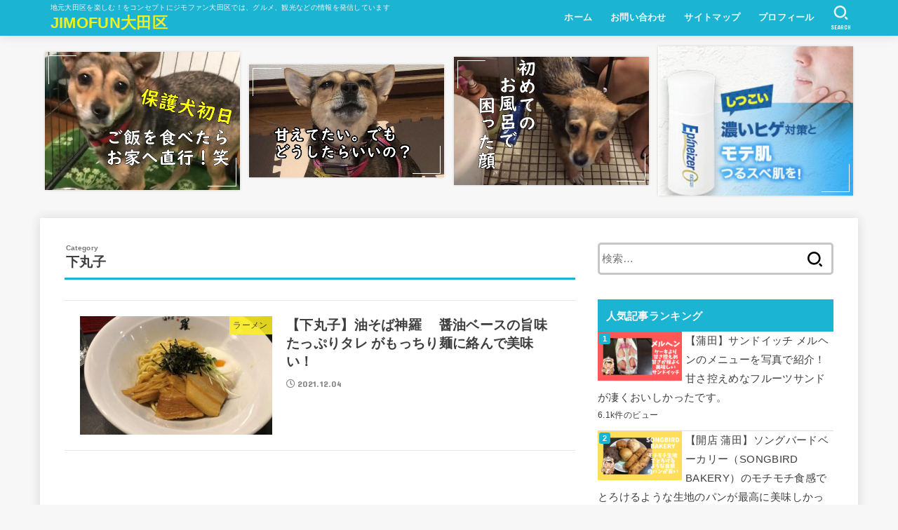

--- FILE ---
content_type: text/html; charset=UTF-8
request_url: http://jimofun.com/category/tiiki/%E4%B8%8B%E4%B8%B8%E5%AD%90/
body_size: 17147
content:
<!doctype html>
<html lang="ja">
<head>
<meta charset="utf-8">
<meta http-equiv="X-UA-Compatible" content="IE=edge">
<meta name="HandheldFriendly" content="True">
<meta name="MobileOptimized" content="320">
<meta name="viewport" content="width=device-width, initial-scale=1"/>
<link rel="pingback" href="http://jimofun.com/xmlrpc.php">
<meta name='robots' content='max-image-preview:large' />

	<!-- This site is optimized with the Yoast SEO plugin v15.7 - https://yoast.com/wordpress/plugins/seo/ -->
	<title>下丸子 アーカイブ - JIMOFUN大田区</title>
	<meta name="robots" content="index, follow, max-snippet:-1, max-image-preview:large, max-video-preview:-1" />
	<link rel="canonical" href="http://jimofun.com/category/tiiki/下丸子/" />
	<meta property="og:locale" content="ja_JP" />
	<meta property="og:type" content="article" />
	<meta property="og:title" content="下丸子 アーカイブ - JIMOFUN大田区" />
	<meta property="og:url" content="http://jimofun.com/category/tiiki/下丸子/" />
	<meta property="og:site_name" content="JIMOFUN大田区" />
	<meta name="twitter:card" content="summary_large_image" />
	<script type="application/ld+json" class="yoast-schema-graph">{"@context":"https://schema.org","@graph":[{"@type":["Person","Organization"],"@id":"https://jimofun.com/#/schema/person/1486337ae7c2ed42b453f6f38998b72b","name":"hamabe3561","image":{"@type":"ImageObject","@id":"https://jimofun.com/#personlogo","inLanguage":"ja","url":"https://secure.gravatar.com/avatar/5dad9207b4d3a2621796de516ef550fe1ce5f9e31c9e2777f703690deb679a71?s=96&d=mm&r=g","caption":"hamabe3561"},"logo":{"@id":"https://jimofun.com/#personlogo"}},{"@type":"WebSite","@id":"https://jimofun.com/#website","url":"https://jimofun.com/","name":"JIMOFUN\u5927\u68ee\u30fb\u84b2\u7530","description":"\u5730\u5143\u5927\u7530\u533a\u3092\u697d\u3057\u3080\uff01\u3092\u30b3\u30f3\u30bb\u30d7\u30c8\u306b\u30b8\u30e2\u30d5\u30a1\u30f3\u5927\u7530\u533a\u3067\u306f\u3001\u30b0\u30eb\u30e1\u3001\u89b3\u5149\u306a\u3069\u306e\u60c5\u5831\u3092\u767a\u4fe1\u3057\u3066\u3044\u307e\u3059","publisher":{"@id":"https://jimofun.com/#/schema/person/1486337ae7c2ed42b453f6f38998b72b"},"potentialAction":[{"@type":"SearchAction","target":"https://jimofun.com/?s={search_term_string}","query-input":"required name=search_term_string"}],"inLanguage":"ja"},{"@type":"CollectionPage","@id":"http://jimofun.com/category/tiiki/%e4%b8%8b%e4%b8%b8%e5%ad%90/#webpage","url":"http://jimofun.com/category/tiiki/%e4%b8%8b%e4%b8%b8%e5%ad%90/","name":"\u4e0b\u4e38\u5b50 \u30a2\u30fc\u30ab\u30a4\u30d6 - JIMOFUN\u5927\u7530\u533a","isPartOf":{"@id":"https://jimofun.com/#website"},"inLanguage":"ja","potentialAction":[{"@type":"ReadAction","target":["http://jimofun.com/category/tiiki/%e4%b8%8b%e4%b8%b8%e5%ad%90/"]}]}]}</script>
	<!-- / Yoast SEO plugin. -->


<link rel='dns-prefetch' href='//ajax.googleapis.com' />
<link rel='dns-prefetch' href='//www.googletagmanager.com' />
<link rel='dns-prefetch' href='//fonts.googleapis.com' />
<link rel='dns-prefetch' href='//use.fontawesome.com' />
<link rel='dns-prefetch' href='//pagead2.googlesyndication.com' />
<link rel="alternate" type="application/rss+xml" title="JIMOFUN大田区 &raquo; フィード" href="http://jimofun.com/feed/" />
<link rel="alternate" type="application/rss+xml" title="JIMOFUN大田区 &raquo; コメントフィード" href="http://jimofun.com/comments/feed/" />
<link rel="alternate" type="application/rss+xml" title="JIMOFUN大田区 &raquo; 下丸子 カテゴリーのフィード" href="http://jimofun.com/category/tiiki/%e4%b8%8b%e4%b8%b8%e5%ad%90/feed/" />
		<!-- This site uses the Google Analytics by MonsterInsights plugin v7.15.1 - Using Analytics tracking - https://www.monsterinsights.com/ -->
		<!-- Note: MonsterInsights is not currently configured on this site. The site owner needs to authenticate with Google Analytics in the MonsterInsights settings panel. -->
					<!-- No UA code set -->
				<!-- / Google Analytics by MonsterInsights -->
				<style type="text/css">
		</style>
		<style id='wp-img-auto-sizes-contain-inline-css' type='text/css'>
img:is([sizes=auto i],[sizes^="auto," i]){contain-intrinsic-size:3000px 1500px}
/*# sourceURL=wp-img-auto-sizes-contain-inline-css */
</style>
<style id='wp-emoji-styles-inline-css' type='text/css'>

	img.wp-smiley, img.emoji {
		display: inline !important;
		border: none !important;
		box-shadow: none !important;
		height: 1em !important;
		width: 1em !important;
		margin: 0 0.07em !important;
		vertical-align: -0.1em !important;
		background: none !important;
		padding: 0 !important;
	}
/*# sourceURL=wp-emoji-styles-inline-css */
</style>
<style id='wp-block-library-inline-css' type='text/css'>
:root{--wp-block-synced-color:#7a00df;--wp-block-synced-color--rgb:122,0,223;--wp-bound-block-color:var(--wp-block-synced-color);--wp-editor-canvas-background:#ddd;--wp-admin-theme-color:#007cba;--wp-admin-theme-color--rgb:0,124,186;--wp-admin-theme-color-darker-10:#006ba1;--wp-admin-theme-color-darker-10--rgb:0,107,160.5;--wp-admin-theme-color-darker-20:#005a87;--wp-admin-theme-color-darker-20--rgb:0,90,135;--wp-admin-border-width-focus:2px}@media (min-resolution:192dpi){:root{--wp-admin-border-width-focus:1.5px}}.wp-element-button{cursor:pointer}:root .has-very-light-gray-background-color{background-color:#eee}:root .has-very-dark-gray-background-color{background-color:#313131}:root .has-very-light-gray-color{color:#eee}:root .has-very-dark-gray-color{color:#313131}:root .has-vivid-green-cyan-to-vivid-cyan-blue-gradient-background{background:linear-gradient(135deg,#00d084,#0693e3)}:root .has-purple-crush-gradient-background{background:linear-gradient(135deg,#34e2e4,#4721fb 50%,#ab1dfe)}:root .has-hazy-dawn-gradient-background{background:linear-gradient(135deg,#faaca8,#dad0ec)}:root .has-subdued-olive-gradient-background{background:linear-gradient(135deg,#fafae1,#67a671)}:root .has-atomic-cream-gradient-background{background:linear-gradient(135deg,#fdd79a,#004a59)}:root .has-nightshade-gradient-background{background:linear-gradient(135deg,#330968,#31cdcf)}:root .has-midnight-gradient-background{background:linear-gradient(135deg,#020381,#2874fc)}:root{--wp--preset--font-size--normal:16px;--wp--preset--font-size--huge:42px}.has-regular-font-size{font-size:1em}.has-larger-font-size{font-size:2.625em}.has-normal-font-size{font-size:var(--wp--preset--font-size--normal)}.has-huge-font-size{font-size:var(--wp--preset--font-size--huge)}.has-text-align-center{text-align:center}.has-text-align-left{text-align:left}.has-text-align-right{text-align:right}.has-fit-text{white-space:nowrap!important}#end-resizable-editor-section{display:none}.aligncenter{clear:both}.items-justified-left{justify-content:flex-start}.items-justified-center{justify-content:center}.items-justified-right{justify-content:flex-end}.items-justified-space-between{justify-content:space-between}.screen-reader-text{border:0;clip-path:inset(50%);height:1px;margin:-1px;overflow:hidden;padding:0;position:absolute;width:1px;word-wrap:normal!important}.screen-reader-text:focus{background-color:#ddd;clip-path:none;color:#444;display:block;font-size:1em;height:auto;left:5px;line-height:normal;padding:15px 23px 14px;text-decoration:none;top:5px;width:auto;z-index:100000}html :where(.has-border-color){border-style:solid}html :where([style*=border-top-color]){border-top-style:solid}html :where([style*=border-right-color]){border-right-style:solid}html :where([style*=border-bottom-color]){border-bottom-style:solid}html :where([style*=border-left-color]){border-left-style:solid}html :where([style*=border-width]){border-style:solid}html :where([style*=border-top-width]){border-top-style:solid}html :where([style*=border-right-width]){border-right-style:solid}html :where([style*=border-bottom-width]){border-bottom-style:solid}html :where([style*=border-left-width]){border-left-style:solid}html :where(img[class*=wp-image-]){height:auto;max-width:100%}:where(figure){margin:0 0 1em}html :where(.is-position-sticky){--wp-admin--admin-bar--position-offset:var(--wp-admin--admin-bar--height,0px)}@media screen and (max-width:600px){html :where(.is-position-sticky){--wp-admin--admin-bar--position-offset:0px}}

/*# sourceURL=wp-block-library-inline-css */
</style><style id='global-styles-inline-css' type='text/css'>
:root{--wp--preset--aspect-ratio--square: 1;--wp--preset--aspect-ratio--4-3: 4/3;--wp--preset--aspect-ratio--3-4: 3/4;--wp--preset--aspect-ratio--3-2: 3/2;--wp--preset--aspect-ratio--2-3: 2/3;--wp--preset--aspect-ratio--16-9: 16/9;--wp--preset--aspect-ratio--9-16: 9/16;--wp--preset--color--black: #000;--wp--preset--color--cyan-bluish-gray: #abb8c3;--wp--preset--color--white: #fff;--wp--preset--color--pale-pink: #f78da7;--wp--preset--color--vivid-red: #cf2e2e;--wp--preset--color--luminous-vivid-orange: #ff6900;--wp--preset--color--luminous-vivid-amber: #fcb900;--wp--preset--color--light-green-cyan: #7bdcb5;--wp--preset--color--vivid-green-cyan: #00d084;--wp--preset--color--pale-cyan-blue: #8ed1fc;--wp--preset--color--vivid-cyan-blue: #0693e3;--wp--preset--color--vivid-purple: #9b51e0;--wp--preset--color--mainttlbg: #1bb4d3;--wp--preset--color--mainttltext: #ffffff;--wp--preset--gradient--vivid-cyan-blue-to-vivid-purple: linear-gradient(135deg,rgb(6,147,227) 0%,rgb(155,81,224) 100%);--wp--preset--gradient--light-green-cyan-to-vivid-green-cyan: linear-gradient(135deg,rgb(122,220,180) 0%,rgb(0,208,130) 100%);--wp--preset--gradient--luminous-vivid-amber-to-luminous-vivid-orange: linear-gradient(135deg,rgb(252,185,0) 0%,rgb(255,105,0) 100%);--wp--preset--gradient--luminous-vivid-orange-to-vivid-red: linear-gradient(135deg,rgb(255,105,0) 0%,rgb(207,46,46) 100%);--wp--preset--gradient--very-light-gray-to-cyan-bluish-gray: linear-gradient(135deg,rgb(238,238,238) 0%,rgb(169,184,195) 100%);--wp--preset--gradient--cool-to-warm-spectrum: linear-gradient(135deg,rgb(74,234,220) 0%,rgb(151,120,209) 20%,rgb(207,42,186) 40%,rgb(238,44,130) 60%,rgb(251,105,98) 80%,rgb(254,248,76) 100%);--wp--preset--gradient--blush-light-purple: linear-gradient(135deg,rgb(255,206,236) 0%,rgb(152,150,240) 100%);--wp--preset--gradient--blush-bordeaux: linear-gradient(135deg,rgb(254,205,165) 0%,rgb(254,45,45) 50%,rgb(107,0,62) 100%);--wp--preset--gradient--luminous-dusk: linear-gradient(135deg,rgb(255,203,112) 0%,rgb(199,81,192) 50%,rgb(65,88,208) 100%);--wp--preset--gradient--pale-ocean: linear-gradient(135deg,rgb(255,245,203) 0%,rgb(182,227,212) 50%,rgb(51,167,181) 100%);--wp--preset--gradient--electric-grass: linear-gradient(135deg,rgb(202,248,128) 0%,rgb(113,206,126) 100%);--wp--preset--gradient--midnight: linear-gradient(135deg,rgb(2,3,129) 0%,rgb(40,116,252) 100%);--wp--preset--font-size--small: 13px;--wp--preset--font-size--medium: 20px;--wp--preset--font-size--large: 36px;--wp--preset--font-size--x-large: 42px;--wp--preset--spacing--20: 0.44rem;--wp--preset--spacing--30: 0.67rem;--wp--preset--spacing--40: 1rem;--wp--preset--spacing--50: 1.5rem;--wp--preset--spacing--60: 2.25rem;--wp--preset--spacing--70: 3.38rem;--wp--preset--spacing--80: 5.06rem;--wp--preset--shadow--natural: 6px 6px 9px rgba(0, 0, 0, 0.2);--wp--preset--shadow--deep: 12px 12px 50px rgba(0, 0, 0, 0.4);--wp--preset--shadow--sharp: 6px 6px 0px rgba(0, 0, 0, 0.2);--wp--preset--shadow--outlined: 6px 6px 0px -3px rgb(255, 255, 255), 6px 6px rgb(0, 0, 0);--wp--preset--shadow--crisp: 6px 6px 0px rgb(0, 0, 0);}:where(.is-layout-flex){gap: 0.5em;}:where(.is-layout-grid){gap: 0.5em;}body .is-layout-flex{display: flex;}.is-layout-flex{flex-wrap: wrap;align-items: center;}.is-layout-flex > :is(*, div){margin: 0;}body .is-layout-grid{display: grid;}.is-layout-grid > :is(*, div){margin: 0;}:where(.wp-block-columns.is-layout-flex){gap: 2em;}:where(.wp-block-columns.is-layout-grid){gap: 2em;}:where(.wp-block-post-template.is-layout-flex){gap: 1.25em;}:where(.wp-block-post-template.is-layout-grid){gap: 1.25em;}.has-black-color{color: var(--wp--preset--color--black) !important;}.has-cyan-bluish-gray-color{color: var(--wp--preset--color--cyan-bluish-gray) !important;}.has-white-color{color: var(--wp--preset--color--white) !important;}.has-pale-pink-color{color: var(--wp--preset--color--pale-pink) !important;}.has-vivid-red-color{color: var(--wp--preset--color--vivid-red) !important;}.has-luminous-vivid-orange-color{color: var(--wp--preset--color--luminous-vivid-orange) !important;}.has-luminous-vivid-amber-color{color: var(--wp--preset--color--luminous-vivid-amber) !important;}.has-light-green-cyan-color{color: var(--wp--preset--color--light-green-cyan) !important;}.has-vivid-green-cyan-color{color: var(--wp--preset--color--vivid-green-cyan) !important;}.has-pale-cyan-blue-color{color: var(--wp--preset--color--pale-cyan-blue) !important;}.has-vivid-cyan-blue-color{color: var(--wp--preset--color--vivid-cyan-blue) !important;}.has-vivid-purple-color{color: var(--wp--preset--color--vivid-purple) !important;}.has-black-background-color{background-color: var(--wp--preset--color--black) !important;}.has-cyan-bluish-gray-background-color{background-color: var(--wp--preset--color--cyan-bluish-gray) !important;}.has-white-background-color{background-color: var(--wp--preset--color--white) !important;}.has-pale-pink-background-color{background-color: var(--wp--preset--color--pale-pink) !important;}.has-vivid-red-background-color{background-color: var(--wp--preset--color--vivid-red) !important;}.has-luminous-vivid-orange-background-color{background-color: var(--wp--preset--color--luminous-vivid-orange) !important;}.has-luminous-vivid-amber-background-color{background-color: var(--wp--preset--color--luminous-vivid-amber) !important;}.has-light-green-cyan-background-color{background-color: var(--wp--preset--color--light-green-cyan) !important;}.has-vivid-green-cyan-background-color{background-color: var(--wp--preset--color--vivid-green-cyan) !important;}.has-pale-cyan-blue-background-color{background-color: var(--wp--preset--color--pale-cyan-blue) !important;}.has-vivid-cyan-blue-background-color{background-color: var(--wp--preset--color--vivid-cyan-blue) !important;}.has-vivid-purple-background-color{background-color: var(--wp--preset--color--vivid-purple) !important;}.has-black-border-color{border-color: var(--wp--preset--color--black) !important;}.has-cyan-bluish-gray-border-color{border-color: var(--wp--preset--color--cyan-bluish-gray) !important;}.has-white-border-color{border-color: var(--wp--preset--color--white) !important;}.has-pale-pink-border-color{border-color: var(--wp--preset--color--pale-pink) !important;}.has-vivid-red-border-color{border-color: var(--wp--preset--color--vivid-red) !important;}.has-luminous-vivid-orange-border-color{border-color: var(--wp--preset--color--luminous-vivid-orange) !important;}.has-luminous-vivid-amber-border-color{border-color: var(--wp--preset--color--luminous-vivid-amber) !important;}.has-light-green-cyan-border-color{border-color: var(--wp--preset--color--light-green-cyan) !important;}.has-vivid-green-cyan-border-color{border-color: var(--wp--preset--color--vivid-green-cyan) !important;}.has-pale-cyan-blue-border-color{border-color: var(--wp--preset--color--pale-cyan-blue) !important;}.has-vivid-cyan-blue-border-color{border-color: var(--wp--preset--color--vivid-cyan-blue) !important;}.has-vivid-purple-border-color{border-color: var(--wp--preset--color--vivid-purple) !important;}.has-vivid-cyan-blue-to-vivid-purple-gradient-background{background: var(--wp--preset--gradient--vivid-cyan-blue-to-vivid-purple) !important;}.has-light-green-cyan-to-vivid-green-cyan-gradient-background{background: var(--wp--preset--gradient--light-green-cyan-to-vivid-green-cyan) !important;}.has-luminous-vivid-amber-to-luminous-vivid-orange-gradient-background{background: var(--wp--preset--gradient--luminous-vivid-amber-to-luminous-vivid-orange) !important;}.has-luminous-vivid-orange-to-vivid-red-gradient-background{background: var(--wp--preset--gradient--luminous-vivid-orange-to-vivid-red) !important;}.has-very-light-gray-to-cyan-bluish-gray-gradient-background{background: var(--wp--preset--gradient--very-light-gray-to-cyan-bluish-gray) !important;}.has-cool-to-warm-spectrum-gradient-background{background: var(--wp--preset--gradient--cool-to-warm-spectrum) !important;}.has-blush-light-purple-gradient-background{background: var(--wp--preset--gradient--blush-light-purple) !important;}.has-blush-bordeaux-gradient-background{background: var(--wp--preset--gradient--blush-bordeaux) !important;}.has-luminous-dusk-gradient-background{background: var(--wp--preset--gradient--luminous-dusk) !important;}.has-pale-ocean-gradient-background{background: var(--wp--preset--gradient--pale-ocean) !important;}.has-electric-grass-gradient-background{background: var(--wp--preset--gradient--electric-grass) !important;}.has-midnight-gradient-background{background: var(--wp--preset--gradient--midnight) !important;}.has-small-font-size{font-size: var(--wp--preset--font-size--small) !important;}.has-medium-font-size{font-size: var(--wp--preset--font-size--medium) !important;}.has-large-font-size{font-size: var(--wp--preset--font-size--large) !important;}.has-x-large-font-size{font-size: var(--wp--preset--font-size--x-large) !important;}
/*# sourceURL=global-styles-inline-css */
</style>

<style id='classic-theme-styles-inline-css' type='text/css'>
/*! This file is auto-generated */
.wp-block-button__link{color:#fff;background-color:#32373c;border-radius:9999px;box-shadow:none;text-decoration:none;padding:calc(.667em + 2px) calc(1.333em + 2px);font-size:1.125em}.wp-block-file__button{background:#32373c;color:#fff;text-decoration:none}
/*# sourceURL=/wp-includes/css/classic-themes.min.css */
</style>
<link rel='stylesheet' id='contact-form-7-css' href='http://jimofun.com/wp-content/plugins/contact-form-7/includes/css/styles.css?ver=5.3.2' type='text/css' media='all' />
<link rel='stylesheet' id='fts-feeds-css' href='http://jimofun.com/wp-content/plugins/feed-them-social/feeds/css/styles.css?ver=2.9.3' type='text/css' media='' />
<link rel='stylesheet' id='toc-screen-css' href='http://jimofun.com/wp-content/plugins/table-of-contents-plus/screen.min.css?ver=2002' type='text/css' media='all' />
<link rel='stylesheet' id='table-sorter-custom-css-css' href='http://jimofun.com/wp-content/plugins/table-sorter/wp-style.css' type='text/css' media='all' />
<link rel='stylesheet' id='whats-new-style-css' href='http://jimofun.com/wp-content/plugins/whats-new-genarator/whats-new.css?ver=2.0.2' type='text/css' media='all' />
<link rel='stylesheet' id='ez-icomoon-css' href='http://jimofun.com/wp-content/plugins/easy-table-of-contents/vendor/icomoon/style.min.css?ver=2.0.16' type='text/css' media='all' />
<link rel='stylesheet' id='ez-toc-css' href='http://jimofun.com/wp-content/plugins/easy-table-of-contents/assets/css/screen.min.css?ver=2.0.16' type='text/css' media='all' />
<style id='ez-toc-inline-css' type='text/css'>
div#ez-toc-container p.ez-toc-title {font-size: 120%;}div#ez-toc-container p.ez-toc-title {font-weight: 500;}div#ez-toc-container ul li {font-size: 95%;}
/*# sourceURL=ez-toc-inline-css */
</style>
<link rel='stylesheet' id='monsterinsights-popular-posts-style-css' href='http://jimofun.com/wp-content/plugins/google-analytics-for-wordpress/assets/css/frontend.min.css?ver=7.15.1' type='text/css' media='all' />
<link rel='stylesheet' id='wordpress-popular-posts-css-css' href='http://jimofun.com/wp-content/plugins/wordpress-popular-posts/assets/css/wpp.css?ver=5.2.4' type='text/css' media='all' />
<link rel='stylesheet' id='stk_style-css' href='http://jimofun.com/wp-content/themes/jstork19/style.css?ver=1.10.2' type='text/css' media='all' />
<style id='stk_style-inline-css' type='text/css'>
ul.wpp-list{counter-reset:number}ul.wpp-list li{list-style:none;position:relative;border-bottom:1px solid #ddd;margin:0;padding-bottom:.75em}ul.wpp-list li a::before{counter-increment:number;content:counter(number);background:#3e3e3e;margin-right:3px;color:#fff;width:1.5em;height:1.5em;line-height:1.5em;font-size:75%;border-radius:3px;font-weight:bold;display:block;text-align:center;position:absolute;left:2px;top:2px;z-index:1}ul.wpp-list img{margin-bottom:0;margin-right:5px}ul.wpp-list li a.wpp-post-title{display:block}ul.wpp-list li a.wpp-post-title::before,ul.wpp-list li .wpp-author a::before,ul.wpp-list li .wpp-category a::before{content:none}ul.wpp-list .wpp-excerpt{font-size:80%}@media only screen and (max-width:480px){#toc_container{font-size:90%}}#toc_container{width:100%!important;padding:1.2em;border:5px solid rgba(100,100,100,.2)}#toc_container li{margin:1em 0;font-weight:bold}#toc_container li li{font-weight:normal;margin:.5em 0}#toc_container li::before{content:none}#toc_container .toc_number{display:inline-block;font-weight:bold;font-size:75%;background:#3e3e3e;color:#fff;min-width:2.1em;min-height:2.1em;line-height:2.1;text-align:center;border-radius:1em;margin-right:.3em;padding:0 7px}#toc_container a{color:inherit;text-decoration:none}#toc_container a:hover{text-decoration:underline}#toc_container p.toc_title{max-width:580px;font-weight:bold;text-align:left;margin:0 auto;font-size:100%;vertical-align:middle}#toc_container .toc_title::before{display:inline-block;font-family:"Font Awesome 5 Free";font-weight:900;content:"\f03a";margin-right:.8em;margin-left:.4em;transform:scale(1.4);color:initial}#toc_container .toc_title .toc_toggle{font-size:80%;font-weight:normal;margin-left:.2em}#toc_container .toc_list{max-width:580px;margin-left:auto;margin-right:auto}#toc_container .toc_list>li{padding-left:0}#ez-toc-container{width:100%!important;border:5px solid rgba(100,100,100,.2);padding:1.2em}#ez-toc-container li:before{content:none}#ez-toc-container li,#ez-toc-container ul,#ez-toc-container ul li,.ez-toc-widget-container,.ez-toc-widget-container li{margin-bottom:.2em}#ez-toc-container ul.ez-toc-list{margin-top:.5em}#ez-toc-container.counter-decimal ul.ez-toc-list li a::before,.ez-toc-widget-container.counter-decimal ul.ez-toc-list li a::before{font-weight:bold;margin-right:.4em;display:inline-block;transform:scale(.9);opacity:.7}
body,.breadcrumb__link::after{color:#3E3E3E}a,.breadcrumb__li.bc_homelink a::before,.widget li a:after,.np-post-list.prev a::before,.np-post-list.next a::after,.footer-links li a:before{color:#1bb4d3}a:hover{color:#E69B9B}.article-footer .post-categories li a{background-color:#1bb4d3;border-color:#1bb4d3}.article-footer .post-categories li a:hover{background-color:#E69B9B;border-color:#E69B9B}.article-footer .post-categories.tags a{color:#1bb4d3}.article-footer .post-categories.tags a:hover{color:#E69B9B}#header,.bgnormal #inner-header{background:#1bb4d3}#site__logo a{color:#ee2}#header,#ul__g_nav a,.nav_btn{color:#edf9fc}@media only screen and (min-width:768px){#ul__g_nav .sub-menu{background:#666}#ul__g_nav .sub-menu a{color:#f7f7f7}}body.page-template-page-wide #container,#inner-content,#breadcrumb,.entry-content blockquote:before,.entry-content blockquote:after,.archives-list.simple-list .post-list a,.cbox.type_simple,.cbox.type_simple .span__box_title,.accordion_content{background-color:#fff}.entry-content h2:not(.is-style-stylenone),.widgettitle,.homeadd_wrap h2,.accordion:not(.is-style-accordion_type_simple)::before,.is-style-faq_type_bg1::before,ul.wpp-list li a:before,#toc_container .toc_number,.faq-icon--bg_themecolor .oc-faq__title::before,.faq-icon--bg_themecolor .oc-faq__comment::before,.cbox:not(.type_simple).is-style-site_color .span__box_title{background-color:#1bb4d3;color:#fff}.entry-content h3:not(.is-style-stylenone),.entry-content h4:not(.is-style-stylenone),.cat_postlist .catttl,.archive-title,.h_boader .entry-content h2:not(.is-style-stylenone),.h_boader .homeadd_wrap h2,.cbox.is-style-site_color{border-color:#1bb4d3}.cbox:not(.type_simple):not(.type_ttl).is-style-site_color,.author_meta.singlefoot_other:not(.bgnone){background-color:rgb(27,180,211,.1)}.h_balloon .entry-content h2:not(.is-style-stylenone):after,.h_balloon .homeadd_wrap h2:not(.is-style-stylenone):after{border-top-color:#1bb4d3}.entry-content ul li:before,#toc_container .toc_title::before,.cbox.type_simple.is-style-site_color .span__box_title,.stk_timeline__child::before{color:#1bb4d3}.entry-content ol>li:before{background-color:#1bb4d3;border-color:#1bb4d3;color:#fff}.has-mainttlbg-color{color:#1bb4d3}.has-mainttlbg-background-color{background-color:#1bb4d3}.has-mainttltext-color{color:#fff}.has-mainttltext-background-color{background-color:#fff}#container .cat-name,.related_article .ttl:before{background-color:#fcee21;color:#3e3e3e}.btn-wrap a,.wp-block-button.is-style-normal a,.wp-block-button.is-style-fill .wp-block-button__link:not(.has-background):not(.has-text-color){background-color:#1bb4d3;border-color:#1bb4d3}.btn-wrap a:hover,.wp-block-button.is-style-normal a:hover,.widget .btn-wrap:not(.simple) a:hover{color:#1bb4d3;border-color:#1bb4d3}.btn-wrap.simple a,.wp-block-button.is-style-simple a,.wp-block-button.is-style-outline .wp-block-button__link:not(.has-background):not(.has-text-color),.pagination .page-numbers,.page-links .post-page-numbers{border-color:#1bb4d3;color:#1bb4d3}.btn-wrap.simple a:hover,.wp-block-button.is-style-simple a:hover,.pagination .page-numbers.current,.pagination .page-numbers.current:hover,.pagination .page-numbers:hover,.pagination .page-numbers:focus,.page-links .post-page-numbers.current,.page-links .post-page-numbers:hover,.page-links .post-page-numbers:focus,.accordionBtn{background-color:#1bb4d3}.accordionBtn.active{background-color:#E69B9B}#top_carousel a,.slick-prev:before,.slick-next:before,.slick-dots li button:before{color:#444}#sidebar1,.widget:not(.widget_text) a{color:#3e3e3e}.footer a,#inner-footer a{color:#f7f7f7}.footer .widgettitle{color:#CACACA}.bgfull #footer,.bgnormal #inner-footer,.cta-inner{background-color:#666;color:#CACACA}.wp-block-stk-plugin-faq .faq_title::before{background-color:#3E3E3E}.newmark::before{background-color:#ff6347}
/*# sourceURL=stk_style-inline-css */
</style>
<link rel='stylesheet' id='stk_child-style-css' href='http://jimofun.com/wp-content/themes/jstork19_custom/style.css' type='text/css' media='all' />
<link rel='stylesheet' id='stk_iconfont_style-css' href='http://jimofun.com/wp-content/themes/jstork19/webfonts/skticon/style.css' type='text/css' media='all' />
<link rel='stylesheet' id='gf_font-css' href='https://fonts.googleapis.com/css?family=Concert+One&#038;display=swap' type='text/css' media='all' />
<style id='gf_font-inline-css' type='text/css'>
.gf {font-family: "Concert One", "游ゴシック", "Yu Gothic", "游ゴシック体", "YuGothic", "Hiragino Kaku Gothic ProN", Meiryo, sans-serif;}
/*# sourceURL=gf_font-inline-css */
</style>
<link rel='stylesheet' id='fontawesome-css' href='https://use.fontawesome.com/releases/v5.13.0/css/all.css' type='text/css' media='all' />
<link rel='stylesheet' id='tablepress-default-css' href='http://jimofun.com/wp-content/plugins/tablepress/css/default.min.css?ver=1.12' type='text/css' media='all' />
<style id='quads-styles-inline-css' type='text/css'>
.quads-ad-label { font-size: 12px; text-align: center; color: #333;}
/*# sourceURL=quads-styles-inline-css */
</style>
<script type="text/javascript" src="https://ajax.googleapis.com/ajax/libs/jquery/1.12.4/jquery.min.js?ver=1.12.4" id="jquery-js"></script>
<script type="text/javascript" src="http://jimofun.com/wp-content/plugins/feed-them-social/feeds/js/powered-by.js?ver=2.9.3" id="fts_powered_by_js-js"></script>
<script type="text/javascript" src="http://jimofun.com/wp-content/plugins/feed-them-social/feeds/js/fts-global.js?ver=2.9.3" id="fts-global-js"></script>
<script type="text/javascript" src="http://jimofun.com/wp-content/plugins/table-sorter/jquery.tablesorter.min.js" id="table-sorter-js"></script>
<script type="text/javascript" src="http://jimofun.com/wp-content/plugins/table-sorter/jquery.metadata.js?ver=2.2" id="table-sorter-metadata-js"></script>
<script type="text/javascript" src="http://jimofun.com/wp-content/plugins/table-sorter/wp-script.js?ver=2.2" id="table-sorter-custom-js-js"></script>
<script type="application/json" id="wpp-json">
/* <![CDATA[ */
{"sampling_active":0,"sampling_rate":100,"ajax_url":"http:\/\/jimofun.com\/wp-json\/wordpress-popular-posts\/v1\/popular-posts","ID":0,"token":"d44c273702","lang":0,"debug":0}
//# sourceURL=wpp-json
/* ]]> */
</script>
<script type="text/javascript" src="http://jimofun.com/wp-content/plugins/wordpress-popular-posts/assets/js/wpp.min.js?ver=5.2.4" id="wpp-js-js"></script>

<!-- Google Analytics snippet added by Site Kit -->
<script type="text/javascript" src="https://www.googletagmanager.com/gtag/js?id=UA-189650152-1" id="google_gtagjs-js" async></script>
<script type="text/javascript" id="google_gtagjs-js-after">
/* <![CDATA[ */
window.dataLayer = window.dataLayer || [];function gtag(){dataLayer.push(arguments);}
gtag('set', 'linker', {"domains":["jimofun.com"]} );
gtag("js", new Date());
gtag("set", "developer_id.dZTNiMT", true);
gtag("config", "UA-189650152-1", {"anonymize_ip":true});
//# sourceURL=google_gtagjs-js-after
/* ]]> */
</script>

<!-- End Google Analytics snippet added by Site Kit -->
<link rel="https://api.w.org/" href="http://jimofun.com/wp-json/" /><link rel="alternate" title="JSON" type="application/json" href="http://jimofun.com/wp-json/wp/v2/categories/293" /><link rel="EditURI" type="application/rsd+xml" title="RSD" href="http://jimofun.com/xmlrpc.php?rsd" />

<meta name="generator" content="Site Kit by Google 1.44.0" /><script src="//pagead2.googlesyndication.com/pagead/js/adsbygoogle.js"></script><script type='text/javascript'>document.cookie = 'quads_browser_width='+screen.width;</script>
<!-- Google AdSense snippet added by Site Kit -->
<meta name="google-adsense-platform-account" content="ca-host-pub-2644536267352236">
<meta name="google-adsense-platform-domain" content="sitekit.withgoogle.com">
<!-- End Google AdSense snippet added by Site Kit -->
<style type="text/css">.broken_link, a.broken_link {
	text-decoration: line-through;
}</style>
<!-- Google AdSense snippet added by Site Kit -->
<script type="text/javascript" src="https://pagead2.googlesyndication.com/pagead/js/adsbygoogle.js?client=ca-pub-8178589794829325" crossorigin="anonymous"></script>

<!-- End Google AdSense snippet added by Site Kit -->
<link rel="icon" href="http://jimofun.com/wp-content/uploads/2021/02/cropped-59c6c2c9d7ce4ebfc0d3383a8b000a5a-2-32x32.jpg" sizes="32x32" />
<link rel="icon" href="http://jimofun.com/wp-content/uploads/2021/02/cropped-59c6c2c9d7ce4ebfc0d3383a8b000a5a-2-192x192.jpg" sizes="192x192" />
<link rel="apple-touch-icon" href="http://jimofun.com/wp-content/uploads/2021/02/cropped-59c6c2c9d7ce4ebfc0d3383a8b000a5a-2-180x180.jpg" />
<meta name="msapplication-TileImage" content="http://jimofun.com/wp-content/uploads/2021/02/cropped-59c6c2c9d7ce4ebfc0d3383a8b000a5a-2-270x270.jpg" />
</head>
	<!-- Begin Mieruca Embed Code -->
<script type="text/javascript" id="mierucajs">
window.__fid = window.__fid || [];__fid.push([974580739]);
(function() {
function mieruca(){if(typeof window.__fjsld != "undefined") return; window.__fjsld = 1; var fjs = document.createElement('script'); fjs.type = 'text/javascript'; fjs.async = true; fjs.id = "fjssync"; var timestamp = new Date;fjs.src = ('https:' == document.location.protocol ? 'https' : 'http') + '://hm.mieru-ca.com/service/js/mieruca-hm.js?v='+ timestamp.getTime(); var x = document.getElementsByTagName('script')[0]; x.parentNode.insertBefore(fjs, x); };
setTimeout(mieruca, 500); document.readyState != "complete" ? (window.attachEvent ? window.attachEvent("onload", mieruca) : window.addEventListener("load", mieruca, false)) : mieruca();
})();
</script>
<!-- End Mieruca Embed Code -->
<body class="archive category category-293 wp-embed-responsive wp-theme-jstork19 wp-child-theme-jstork19_custom bgfull">

<div id="container">


<header id="header" class="header">
<div id="inner-header" class="wrap">
<div id="site__logo" class="fs_ss"><p class="site_description">地元大田区を楽しむ！をコンセプトにジモファン大田区では、グルメ、観光などの情報を発信しています</p><p class="h1 text none_gf"><a href="http://jimofun.com">JIMOFUN大田区</a></p></div><nav id="g_nav" class="menu-%e3%82%b0%e3%83%ad%e3%83%bc%e3%83%90%e3%83%ab%e3%83%a1%e3%83%8b%e3%83%a5%e3%83%bc-container"><ul id="ul__g_nav" class="menu"><li id="menu-item-113" class="menu-item menu-item-type-custom menu-item-object-custom menu-item-home menu-item-113"><a href="http://jimofun.com/">ホーム</a></li>
<li id="menu-item-249" class="menu-item menu-item-type-post_type menu-item-object-page menu-item-249"><a href="http://jimofun.com/toiawase/">お問い合わせ</a></li>
<li id="menu-item-250" class="menu-item menu-item-type-post_type menu-item-object-page menu-item-250"><a href="http://jimofun.com/sitemap/">サイトマップ</a></li>
<li id="menu-item-263" class="menu-item menu-item-type-post_type menu-item-object-page menu-item-263"><a href="http://jimofun.com/profile/">プロフィール</a></li>
</ul></nav><a href="#searchbox" data-remodal-target="searchbox" id="search_btn" class="nav_btn search_btn"><span class="text gf">search</span></a></div>
</header>

<div class="pickup_content"><ul class="pickup_content__ul"><li class="pickup_content__li fadeInDown"><a class="pickup_content__link" href="https://www.youtube.com/watch?v=V-JemXVP21I" target="_blank"><figure class="eyecatch"><img width="554" height="391" src="http://jimofun.com/wp-content/uploads/2021/12/rapture_20211219112556.jpg" class="attachment-full size-full" alt="" decoding="async" fetchpriority="high" srcset="http://jimofun.com/wp-content/uploads/2021/12/rapture_20211219112556.jpg 554w, http://jimofun.com/wp-content/uploads/2021/12/rapture_20211219112556-300x212.jpg 300w" sizes="(max-width: 554px) 100vw, 554px" /></figure></a></li><li class="pickup_content__li fadeInDown delay-0_2s"><a class="pickup_content__link" href="https://www.youtube.com/watch?v=1B_1lUpXIpg" target="_blank"><figure class="eyecatch"><img width="678" height="394" src="http://jimofun.com/wp-content/uploads/2021/12/rapture_20211222213323.jpg" class="attachment-full size-full" alt="" decoding="async" srcset="http://jimofun.com/wp-content/uploads/2021/12/rapture_20211222213323.jpg 678w, http://jimofun.com/wp-content/uploads/2021/12/rapture_20211222213323-300x174.jpg 300w" sizes="(max-width: 678px) 100vw, 678px" /></figure></a></li><li class="pickup_content__li fadeInDown delay-0_4s"><a class="pickup_content__link" href="https://www.youtube.com/watch?v=6dLvV7Z56Yg"><figure class="eyecatch"><img width="524" height="345" src="http://jimofun.com/wp-content/uploads/2021/12/rapture_20211226163800.jpg" class="attachment-full size-full" alt="" decoding="async" srcset="http://jimofun.com/wp-content/uploads/2021/12/rapture_20211226163800.jpg 524w, http://jimofun.com/wp-content/uploads/2021/12/rapture_20211226163800-300x198.jpg 300w" sizes="(max-width: 524px) 100vw, 524px" /></figure></a></li><li class="pickup_content__li fadeInDown delay-0_6s"><a class="pickup_content__link" href="https://h.accesstrade.net/sp/cc?rk=0100o0xt00lpdi"><figure class="eyecatch"><img width="375" height="288" src="http://jimofun.com/wp-content/uploads/2021/09/rapture_20210925155046.jpg" class="attachment-full size-full" alt="" decoding="async" srcset="http://jimofun.com/wp-content/uploads/2021/09/rapture_20210925155046.jpg 375w, http://jimofun.com/wp-content/uploads/2021/09/rapture_20210925155046-300x230.jpg 300w" sizes="(max-width: 375px) 100vw, 375px" /></figure></a></li></ul></div><div id="content">
<div id="inner-content" class="fadeIn wrap">
<main id="main">
<div class="archivettl">
<h1 class="archive-title ttl-category h2">
下丸子</h1>
</div>

<div class="archives-list simple-list">


<article class="post-list fadeInDown post-3574 post type-post status-publish format-standard has-post-thumbnail category-ramen category-293 tag-294 tag-118 article">
<a href="http://jimofun.com/shinra/" rel="bookmark" title="【下丸子】油そば神羅　 醤油ベースの旨味たっぷりタレ がもっちり麺に絡んで美味い！" class="post-list__link">
<figure class="eyecatch">
<img width="485" height="300" src="http://jimofun.com/wp-content/uploads/2021/12/rapture_20211204202920-485x300.jpg" class="attachment-oc-post-thum size-oc-post-thum wp-post-image" alt="" decoding="async" loading="lazy" /><span class="osusume-label cat-name cat-id-2">ラーメン</span></figure>

<section class="entry-content">
<h1 class="h2 entry-title">【下丸子】油そば神羅　 醤油ベースの旨味たっぷりタレ がもっちり麺に絡んで美味い！</h1>
<div class="byline entry-meta vcard">
<time class="time__date gf">2021.12.04</time></div>
<div class="description"><p></p></div></section>
</a>
</article>

</div>



<nav class="pagination cf"></nav>

</main>
<div id="sidebar1" class="sidebar" role="complementary"><div id="search-2" class="widget widget_search"><form role="search" method="get" class="searchform" action="http://jimofun.com/">
				<label>
					<span class="screen-reader-text">検索:</span>
					<input type="search" class="searchform_input" placeholder="検索&hellip;" value="" name="s" />
				</label>
				<button type="submit" class="searchsubmit"></button>
			</form></div>
<div id="wpp-2" class="widget popular-posts">
<h4 class="widgettitle gf"><span>人気記事ランキング</span></h4><!-- cached -->
<!-- WordPress Popular Posts -->

<ul class="wpp-list wpp-list-with-thumbnails">
<li>
<a href="http://jimofun.com/sandwichmeruhenkamata/" target="_self"><img src="http://jimofun.com/wp-content/uploads/wordpress-popular-posts/588-featured-120x70.png" width="120" height="70" alt="" class="wpp-thumbnail wpp_featured wpp_cached_thumb" loading="lazy" /></a>
<a href="http://jimofun.com/sandwichmeruhenkamata/" class="wpp-post-title" target="_self">【蒲田】サンドイッチ メルヘンのメニューを写真で紹介！甘さ控えめなフルーツサンドが凄くおいしかったです。</a>
 <span class="wpp-meta post-stats"><span class="wpp-views">6.1k件のビュー</span></span>
</li>
<li>
<a href="http://jimofun.com/songbird-bakery/" target="_self"><img src="http://jimofun.com/wp-content/uploads/wordpress-popular-posts/2135-featured-120x70.png" width="120" height="70" alt="" class="wpp-thumbnail wpp_featured wpp_cached_thumb" loading="lazy" /></a>
<a href="http://jimofun.com/songbird-bakery/" class="wpp-post-title" target="_self">【開店 蒲田】ソングバードベーカリー（SONGBIRD BAKERY）のモチモチ食感でとろけるような生地のパンが最高に美味しかった</a>
 <span class="wpp-meta post-stats"><span class="wpp-views">3.1k件のビュー</span></span>
</li>
<li>
<a href="http://jimofun.com/shitijyuurou/" target="_self"><img src="http://jimofun.com/wp-content/uploads/wordpress-popular-posts/2111-featured-120x70.png" width="120" height="70" alt="" class="wpp-thumbnail wpp_featured wpp_cached_thumb" loading="lazy" /></a>
<a href="http://jimofun.com/shitijyuurou/" class="wpp-post-title" target="_self">【開店 雑色】とんかつ七十朗 食べログ評価3.5越は間違いなく付くだろうレベルの高いとんかつでした</a>
 <span class="wpp-meta post-stats"><span class="wpp-views">3k件のビュー</span></span>
</li>
<li>
<a href="http://jimofun.com/jyukukaratto/" target="_self"><img src="http://jimofun.com/wp-content/uploads/wordpress-popular-posts/1675-featured-120x70.png" width="120" height="70" alt="" class="wpp-thumbnail wpp_featured wpp_cached_thumb" loading="lazy" /></a>
<a href="http://jimofun.com/jyukukaratto/" class="wpp-post-title" target="_self">【開店 大森】熟カラット 48時間熟成した唐揚げ専門店がオープン！醤油の味がしみ込んでカリッとジューシーで凄くおいしかったです。</a>
 <span class="wpp-meta post-stats"><span class="wpp-views">3k件のビュー</span></span>
</li>
<li>
<a href="http://jimofun.com/oomorira-menmatome/" target="_self"><img src="http://jimofun.com/wp-content/uploads/wordpress-popular-posts/597-featured-120x70.jpg" width="120" height="70" alt="" class="wpp-thumbnail wpp_featured wpp_cached_thumb" loading="lazy" /></a>
<a href="http://jimofun.com/oomorira-menmatome/" class="wpp-post-title" target="_self">【2021年最新】大森ラーメン27選！行きたい店が見つかる味評価ランキング</a>
 <span class="wpp-meta post-stats"><span class="wpp-views">3k件のビュー</span></span>
</li>
<li>
<a href="http://jimofun.com/tonkatumatome-kamataoomoriikegami/" target="_self"><img src="http://jimofun.com/wp-content/uploads/wordpress-popular-posts/1361-featured-120x70.png" width="120" height="70" alt="" class="wpp-thumbnail wpp_featured wpp_cached_thumb" loading="lazy" /></a>
<a href="http://jimofun.com/tonkatumatome-kamataoomoriikegami/" class="wpp-post-title" target="_self">【蒲田/大森/池上】とんかつの名店～穴場13選！ランキング評価付き！行列情報も掲載！</a>
 <span class="wpp-meta post-stats"><span class="wpp-views">2.6k件のビュー</span></span>
</li>
<li>
<a href="http://jimofun.com/hungs-kitchen/" target="_self"><img src="http://jimofun.com/wp-content/uploads/wordpress-popular-posts/853-featured-120x70.png" width="120" height="70" alt="" class="wpp-thumbnail wpp_featured wpp_cached_thumb" loading="lazy" /></a>
<a href="http://jimofun.com/hungs-kitchen/" class="wpp-post-title" target="_self">【開店 蒲田】ホンズキッチン(Hung&#8217;s Kitchen)バインミーの焼豚とソースが絶品！フォーもさっぱりレモン風味で旨い！</a>
 <span class="wpp-meta post-stats"><span class="wpp-views">2.3k件のビュー</span></span>
</li>
<li>
<a href="http://jimofun.com/yakinikuojisan/" target="_self"><img src="http://jimofun.com/wp-content/uploads/wordpress-popular-posts/2130-featured-120x70.png" width="120" height="70" alt="" class="wpp-thumbnail wpp_featured wpp_cached_thumb" loading="lazy" /></a>
<a href="http://jimofun.com/yakinikuojisan/" class="wpp-post-title" target="_self">【開店 沼部】焼肉おじさん 柔らかくて、ジューシーなお肉を衣服などにつくの匂いなどは気にせず頂きました！</a>
 <span class="wpp-meta post-stats"><span class="wpp-views">2.2k件のビュー</span></span>
</li>
<li>
<a href="http://jimofun.com/hiyokopan/" target="_self"><img src="http://jimofun.com/wp-content/uploads/wordpress-popular-posts/2390-featured-120x70.png" width="120" height="70" alt="" class="wpp-thumbnail wpp_featured wpp_cached_thumb" loading="lazy" /></a>
<a href="http://jimofun.com/hiyokopan/" class="wpp-post-title" target="_self">【馬込】ひよこぱん 行列ができる美味しいパン屋。しっとり、ふわふわのパンが絶品！</a>
 <span class="wpp-meta post-stats"><span class="wpp-views">2.2k件のビュー</span></span>
</li>
<li>
<a href="http://jimofun.com/umitodaichi/" target="_self"><img src="http://jimofun.com/wp-content/uploads/wordpress-popular-posts/2154-featured-120x70.png" width="120" height="70" alt="" class="wpp-thumbnail wpp_featured wpp_cached_thumb" loading="lazy" /></a>
<a href="http://jimofun.com/umitodaichi/" class="wpp-post-title" target="_self">【開店 蓮沼】umi to daichi(海と大地)オシャレな雰囲気とインスタ映えする美味しいビストロ料理のお店</a>
 <span class="wpp-meta post-stats"><span class="wpp-views">2k件のビュー</span></span>
</li>
</ul>

</div>
<div id="text-6" class="widget widget_text"><h4 class="widgettitle gf"><span>twitter</span></h4>			<div class="textwidget"><p><a class="twitter-timeline" href="https://twitter.com/jimofunoota?ref_src=twsrc%5Etfw" data-width="300" data-height="600">Tweets by jimofunoota</a> <script async src="https://platform.twitter.com/widgets.js" charset="utf-8"></script></p>
</div>
		</div><div id="text-2" class="widget widget_text"><h4 class="widgettitle gf"><span>ブログランキングに参加しています</span></h4>			<div class="textwidget"><p><a href="https://gourmet.blogmura.com/ranking/in?p_cid=11091560" target="_blank" ><img loading="lazy" decoding="async" src="https://b.blogmura.com/gourmet/88_31.gif" width="88" height="31" border="0" alt="にほんブログ村 グルメブログへ" /></a><br /><a href="https://gourmet.blogmura.com/ranking/in?p_cid=11091560">にほんブログ村</a></p>
</div>
		</div><div id="categories-5" class="widget widget_categories"><h4 class="widgettitle gf"><span>カテゴリー</span></h4>
			<ul>
					<li class="cat-item cat-item-1"><a href="http://jimofun.com/category/other/">その他</a>
</li>
	<li class="cat-item cat-item-82"><a href="http://jimofun.com/category/gourmet/">グルメ</a>
<ul class='children'>
	<li class="cat-item cat-item-109"><a href="http://jimofun.com/category/gourmet/anabanomeiten/">JIMOFUN選定大田区の穴場の名店</a>
</li>
	<li class="cat-item cat-item-129"><a href="http://jimofun.com/category/gourmet/karaage/">からあげ</a>
</li>
	<li class="cat-item cat-item-166"><a href="http://jimofun.com/category/gourmet/sobaudon/">そば・うどん</a>
</li>
	<li class="cat-item cat-item-69"><a href="http://jimofun.com/category/gourmet/tonkatsu/">とんかつ</a>
</li>
	<li class="cat-item cat-item-62"><a href="http://jimofun.com/category/gourmet/ajiaryouri/">アジア料理</a>
</li>
	<li class="cat-item cat-item-6"><a href="http://jimofun.com/category/gourmet/italian/">イタリアン</a>
</li>
	<li class="cat-item cat-item-22"><a href="http://jimofun.com/category/gourmet/cafe/">カフェ</a>
</li>
	<li class="cat-item cat-item-41"><a href="http://jimofun.com/category/gourmet/curry/">カレー</a>
</li>
	<li class="cat-item cat-item-107"><a href="http://jimofun.com/category/gourmet/kosupasaikyou/">コスパ最強</a>
</li>
	<li class="cat-item cat-item-7"><a href="http://jimofun.com/category/gourmet/sweets/">スイーツ</a>
</li>
	<li class="cat-item cat-item-270"><a href="http://jimofun.com/category/gourmet/toruko/">トルコ料理</a>
</li>
	<li class="cat-item cat-item-12"><a href="http://jimofun.com/category/gourmet/bread/">パン</a>
</li>
	<li class="cat-item cat-item-105"><a href="http://jimofun.com/category/gourmet/misyuran/">ミシュランビブグルマン掲載店</a>
</li>
	<li class="cat-item cat-item-2"><a href="http://jimofun.com/category/gourmet/ramen/">ラーメン</a>
</li>
	<li class="cat-item cat-item-88"><a href="http://jimofun.com/category/gourmet/tyuuka/">中華</a>
</li>
	<li class="cat-item cat-item-154"><a href="http://jimofun.com/category/gourmet/wagashi/">和菓子</a>
</li>
	<li class="cat-item cat-item-5"><a href="http://jimofun.com/category/gourmet/sushikaisendonwasyoku/">寿司・海鮮丼・和食</a>
</li>
	<li class="cat-item cat-item-54"><a href="http://jimofun.com/category/gourmet/izakaya/">居酒屋</a>
</li>
	<li class="cat-item cat-item-267"><a href="http://jimofun.com/category/gourmet/okinawa/">沖縄料理</a>
</li>
	<li class="cat-item cat-item-112"><a href="http://jimofun.com/category/gourmet/yousyoku/">洋食</a>
</li>
	<li class="cat-item cat-item-93"><a href="http://jimofun.com/category/gourmet/yakinikuhorumon/">焼肉・ホルモン</a>
</li>
	<li class="cat-item cat-item-104"><a href="http://jimofun.com/category/gourmet/hyakumeiten/">食べログ100名店</a>
</li>
	<li class="cat-item cat-item-106"><a href="http://jimofun.com/category/gourmet/3-5ijyou/">食べログ3.5以上</a>
</li>
</ul>
</li>
	<li class="cat-item cat-item-67"><a href="http://jimofun.com/category/%e3%82%b0%e3%83%ab%e3%83%a1%e3%81%be%e3%81%a8%e3%82%81/">グルメまとめ</a>
</li>
	<li class="cat-item cat-item-96 current-cat-parent current-cat-ancestor"><a href="http://jimofun.com/category/tiiki/">地域</a>
<ul class='children'>
	<li class="cat-item cat-item-293 current-cat"><a aria-current="page" href="http://jimofun.com/category/tiiki/%e4%b8%8b%e4%b8%b8%e5%ad%90/">下丸子</a>
</li>
	<li class="cat-item cat-item-114"><a href="http://jimofun.com/category/tiiki/hisagahara/">久が原</a>
</li>
	<li class="cat-item cat-item-206"><a href="http://jimofun.com/category/tiiki/chidorityou/">千鳥町</a>
</li>
	<li class="cat-item cat-item-98"><a href="http://jimofun.com/category/tiiki/oomori/">大森</a>
</li>
	<li class="cat-item cat-item-99"><a href="http://jimofun.com/category/tiiki/oomorimati/">大森町</a>
</li>
	<li class="cat-item cat-item-102"><a href="http://jimofun.com/category/tiiki/heiwajima/">平和島</a>
</li>
	<li class="cat-item cat-item-100"><a href="http://jimofun.com/category/tiiki/umeyashiki/">梅屋敷</a>
</li>
	<li class="cat-item cat-item-103"><a href="http://jimofun.com/category/tiiki/ikegami/">池上</a>
</li>
	<li class="cat-item cat-item-182"><a href="http://jimofun.com/category/tiiki/numabe/">沼部</a>
</li>
	<li class="cat-item cat-item-233"><a href="http://jimofun.com/category/tiiki/senzokuike/">洗足池</a>
</li>
	<li class="cat-item cat-item-254"><a href="http://jimofun.com/category/tiiki/anamoriinari/">穴守稲荷</a>
</li>
	<li class="cat-item cat-item-292"><a href="http://jimofun.com/category/tiiki/tatiaigawa/">立会川</a>
</li>
	<li class="cat-item cat-item-132"><a href="http://jimofun.com/category/tiiki/koujiya/">糀谷</a>
</li>
	<li class="cat-item cat-item-97"><a href="http://jimofun.com/category/tiiki/kamata/">蒲田</a>
</li>
	<li class="cat-item cat-item-174"><a href="http://jimofun.com/category/tiiki/hasunuma/">蓮沼</a>
</li>
	<li class="cat-item cat-item-101"><a href="http://jimofun.com/category/tiiki/yukigayaootsuka/">雪が谷大塚</a>
</li>
	<li class="cat-item cat-item-212"><a href="http://jimofun.com/category/tiiki/magome/">馬込</a>
</li>
</ul>
</li>
	<li class="cat-item cat-item-119"><a href="http://jimofun.com/category/ootaomiyage100sen/">大田のお土産100選</a>
</li>
	<li class="cat-item cat-item-46"><a href="http://jimofun.com/category/tourism/">観光・イベント</a>
<ul class='children'>
	<li class="cat-item cat-item-83"><a href="http://jimofun.com/category/tourism/sakura/">桜情報</a>
</li>
</ul>
</li>
	<li class="cat-item cat-item-29"><a href="http://jimofun.com/category/%e9%96%8b%e5%ba%97%e3%83%bb%e9%96%89%e5%ba%97/">開店・閉店</a>
</li>
			</ul>

			</div></div></div>
</div>
<div id="breadcrumb" class="breadcrumb fadeIn cf"><div class="wrap"><ul class="breadcrumb__ul" itemscope itemtype="http://schema.org/BreadcrumbList"><li class="breadcrumb__li bc_homelink" itemprop="itemListElement" itemscope itemtype="http://schema.org/ListItem"><a class="breadcrumb__link" itemprop="item" href="http://jimofun.com/"><span itemprop="name"> HOME</span></a><meta itemprop="position" content="1" /></li><li class="breadcrumb__li" itemprop="itemListElement" itemscope itemtype="http://schema.org/ListItem"><a class="breadcrumb__link" itemprop="item" href="http://jimofun.com/category/tiiki/"><span itemprop="name">地域</span></a><meta itemprop="position" content="2" /></li><li class="breadcrumb__li" itemprop="itemListElement" itemscope itemtype="http://schema.org/ListItem"><span itemprop="name">下丸子</span><meta itemprop="position" content="3" /></li></ul></div></div><div id="navbtn_search_content" class="remodal searchbox" data-remodal-id="searchbox" data-remodal-options="hashTracking:false"><form role="search" method="get" class="searchform" action="http://jimofun.com/">
				<label>
					<span class="screen-reader-text">検索:</span>
					<input type="search" class="searchform_input" placeholder="検索&hellip;" value="" name="s" />
				</label>
				<button type="submit" class="searchsubmit"></button>
			</form><button data-remodal-action="close" class="remodal-close"><span class="text gf">CLOSE</span></button>
					</div>
<footer id="footer" class="footer">
	<div id="inner-footer" class="inner wrap cf">
	
		<div id="footer-bottom">
			<nav class="footer-links"><ul id="menu-%e3%83%95%e3%83%83%e3%82%bf%e3%83%bc" class="menu"><li id="menu-item-257" class="menu-item menu-item-type-post_type menu-item-object-page menu-item-257"><a href="http://jimofun.com/privacy-policy-2/">プライバシーポリシー・免責事項</a></li>
</ul></nav>			<p class="source-org copyright">&copy;Copyright2026 <a href="http://jimofun.com/" rel="nofollow">JIMOFUN大田区</a>.All Rights Reserved.</p>
		</div>
	</div>
</footer>
</div>
<script type="speculationrules">
{"prefetch":[{"source":"document","where":{"and":[{"href_matches":"/*"},{"not":{"href_matches":["/wp-*.php","/wp-admin/*","/wp-content/uploads/*","/wp-content/*","/wp-content/plugins/*","/wp-content/themes/jstork19_custom/*","/wp-content/themes/jstork19/*","/*\\?(.+)"]}},{"not":{"selector_matches":"a[rel~=\"nofollow\"]"}},{"not":{"selector_matches":".no-prefetch, .no-prefetch a"}}]},"eagerness":"conservative"}]}
</script>
<div id="page-top">
	<a href="#container" class="pt-button" title="ページトップへ"></a>
</div>

<script>
jQuery(document).ready(function($) {
	var showFlag = false;
	var topBtn = $('#page-top');

	$(window).scroll(function () {
		if ($(this).scrollTop() > 400) {
			if (showFlag == false) {
				showFlag = true;
				topBtn.stop().addClass('pt-active');
			}
		} else {
			if (showFlag) {
				showFlag = false;
				topBtn.stop().removeClass('pt-active');
			}
		}
	});

	// smooth scroll
	topBtn.click(function () {
		$('body,html').animate({
			scrollTop: 0
		}, 400);
		return false;
	});
});
</script>
<script>
	jQuery(document).ready(function($) {
		$(".widget_categories li, .widget_nav_menu li").has("ul").toggleClass("accordionMenu");
		$(".widget ul.children , .widget ul.sub-menu").after("<span class='accordionBtn'></span>");
		$(".widget ul.children , .widget ul.sub-menu").hide();
		$("ul .accordionBtn").on("click", function() {
			$(this).prev("ul").slideToggle();
			$(this).toggleClass("active");
		});
	});
</script><script type="text/javascript" id="contact-form-7-js-extra">
/* <![CDATA[ */
var wpcf7 = {"apiSettings":{"root":"http://jimofun.com/wp-json/contact-form-7/v1","namespace":"contact-form-7/v1"}};
//# sourceURL=contact-form-7-js-extra
/* ]]> */
</script>
<script type="text/javascript" src="http://jimofun.com/wp-content/plugins/contact-form-7/includes/js/scripts.js?ver=5.3.2" id="contact-form-7-js"></script>
<script type="text/javascript" id="toc-front-js-extra">
/* <![CDATA[ */
var tocplus = {"visibility_show":"show","visibility_hide":"hide","width":"Auto"};
//# sourceURL=toc-front-js-extra
/* ]]> */
</script>
<script type="text/javascript" src="http://jimofun.com/wp-content/plugins/table-of-contents-plus/front.min.js?ver=2002" id="toc-front-js"></script>
<script type="text/javascript" src="http://jimofun.com/wp-content/themes/jstork19/js/remodal.min.js?ver=1.1.1" id="remodal-js-js"></script>
<script type="text/javascript" src="http://jimofun.com/wp-content/themes/jstork19/js/scripts.js" id="main-js-js"></script>
<script type="text/javascript" src="http://jimofun.com/wp-content/plugins/quick-adsense-reloaded/assets/js/ads.js?ver=2.0.21" id="quads-admin-ads-js"></script>
<script id="wp-emoji-settings" type="application/json">
{"baseUrl":"https://s.w.org/images/core/emoji/17.0.2/72x72/","ext":".png","svgUrl":"https://s.w.org/images/core/emoji/17.0.2/svg/","svgExt":".svg","source":{"concatemoji":"http://jimofun.com/wp-includes/js/wp-emoji-release.min.js?ver=6.9"}}
</script>
<script type="module">
/* <![CDATA[ */
/*! This file is auto-generated */
const a=JSON.parse(document.getElementById("wp-emoji-settings").textContent),o=(window._wpemojiSettings=a,"wpEmojiSettingsSupports"),s=["flag","emoji"];function i(e){try{var t={supportTests:e,timestamp:(new Date).valueOf()};sessionStorage.setItem(o,JSON.stringify(t))}catch(e){}}function c(e,t,n){e.clearRect(0,0,e.canvas.width,e.canvas.height),e.fillText(t,0,0);t=new Uint32Array(e.getImageData(0,0,e.canvas.width,e.canvas.height).data);e.clearRect(0,0,e.canvas.width,e.canvas.height),e.fillText(n,0,0);const a=new Uint32Array(e.getImageData(0,0,e.canvas.width,e.canvas.height).data);return t.every((e,t)=>e===a[t])}function p(e,t){e.clearRect(0,0,e.canvas.width,e.canvas.height),e.fillText(t,0,0);var n=e.getImageData(16,16,1,1);for(let e=0;e<n.data.length;e++)if(0!==n.data[e])return!1;return!0}function u(e,t,n,a){switch(t){case"flag":return n(e,"\ud83c\udff3\ufe0f\u200d\u26a7\ufe0f","\ud83c\udff3\ufe0f\u200b\u26a7\ufe0f")?!1:!n(e,"\ud83c\udde8\ud83c\uddf6","\ud83c\udde8\u200b\ud83c\uddf6")&&!n(e,"\ud83c\udff4\udb40\udc67\udb40\udc62\udb40\udc65\udb40\udc6e\udb40\udc67\udb40\udc7f","\ud83c\udff4\u200b\udb40\udc67\u200b\udb40\udc62\u200b\udb40\udc65\u200b\udb40\udc6e\u200b\udb40\udc67\u200b\udb40\udc7f");case"emoji":return!a(e,"\ud83e\u1fac8")}return!1}function f(e,t,n,a){let r;const o=(r="undefined"!=typeof WorkerGlobalScope&&self instanceof WorkerGlobalScope?new OffscreenCanvas(300,150):document.createElement("canvas")).getContext("2d",{willReadFrequently:!0}),s=(o.textBaseline="top",o.font="600 32px Arial",{});return e.forEach(e=>{s[e]=t(o,e,n,a)}),s}function r(e){var t=document.createElement("script");t.src=e,t.defer=!0,document.head.appendChild(t)}a.supports={everything:!0,everythingExceptFlag:!0},new Promise(t=>{let n=function(){try{var e=JSON.parse(sessionStorage.getItem(o));if("object"==typeof e&&"number"==typeof e.timestamp&&(new Date).valueOf()<e.timestamp+604800&&"object"==typeof e.supportTests)return e.supportTests}catch(e){}return null}();if(!n){if("undefined"!=typeof Worker&&"undefined"!=typeof OffscreenCanvas&&"undefined"!=typeof URL&&URL.createObjectURL&&"undefined"!=typeof Blob)try{var e="postMessage("+f.toString()+"("+[JSON.stringify(s),u.toString(),c.toString(),p.toString()].join(",")+"));",a=new Blob([e],{type:"text/javascript"});const r=new Worker(URL.createObjectURL(a),{name:"wpTestEmojiSupports"});return void(r.onmessage=e=>{i(n=e.data),r.terminate(),t(n)})}catch(e){}i(n=f(s,u,c,p))}t(n)}).then(e=>{for(const n in e)a.supports[n]=e[n],a.supports.everything=a.supports.everything&&a.supports[n],"flag"!==n&&(a.supports.everythingExceptFlag=a.supports.everythingExceptFlag&&a.supports[n]);var t;a.supports.everythingExceptFlag=a.supports.everythingExceptFlag&&!a.supports.flag,a.supports.everything||((t=a.source||{}).concatemoji?r(t.concatemoji):t.wpemoji&&t.twemoji&&(r(t.twemoji),r(t.wpemoji)))});
//# sourceURL=http://jimofun.com/wp-includes/js/wp-emoji-loader.min.js
/* ]]> */
</script>
</body>
</html>